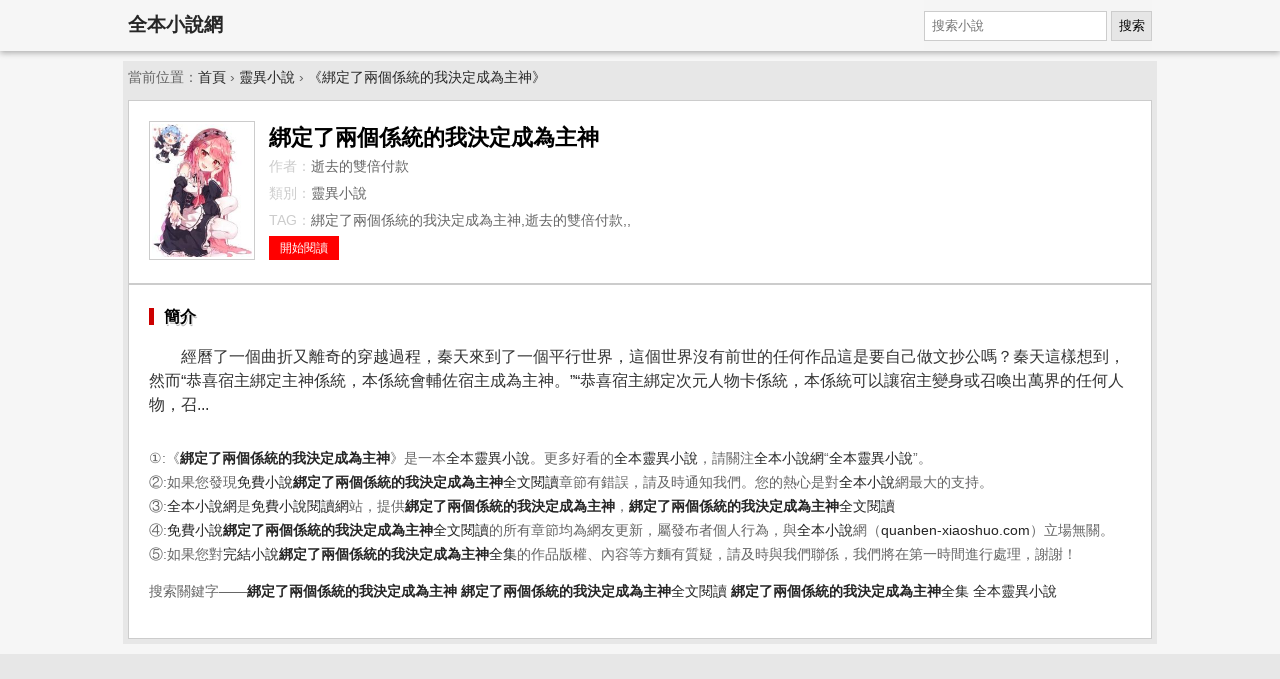

--- FILE ---
content_type: text/html; charset=UTF-8
request_url: https://big5.quanben-xiaoshuo.com/n/bangdingliaolianggexitongdewojuedingchengweizhushen/
body_size: 2706
content:
<!DOCTYPE html>
<html>
<head>
<meta charset="utf-8" />
<meta name="viewport" content="width=device-width, initial-scale=1.0" />
<title>《綁定了兩個係統的我決定成為主神》- 逝去的雙倍付款 - 全本小說網</title>
<meta name="keywords" content="綁定了兩個係統的我決定成為主神,逝去的雙倍付款,綁定了兩個係統的我決定成為主神全文閱讀,綁定了兩個係統的我決定成為主神全集" />
<meta name="description" content="綁定了兩個係統的我決定成為主神,盡在全本小說網. 綁定了兩個係統的我決定成為主神 簡介:經曆了一個曲折又離奇的穿越過程，秦天來到了一個平行世界，這個世界沒有前世的任何作品這是要自己做文抄..." />
<meta name="applicable-device" content="pc,mobile" />
<style type="text/css">
body{margin:0 auto;font:1em/150% Arial,Helvetica,sans-serif;background-color:#f6f6f6}a{text-decoration:none;color:#262626}a:hover{color:red}
.topbar{line-height:50px;box-shadow:0 2px 6px 0 rgba(0,0,0,.3);margin:0 0 10px 0}.h1{font-size:1.2em;font-weight:700}
form{background-color:#f5f5f5;float:right}button,.topbar input{margin:0;padding:.5em;vertical-align:middle;font-size:.8em;border:1px solid #ccc}
button{line-height:120%;background-color:#e6e6e6}.wrapper{padding:5px;}.box{border:1px solid #ccc;background-color:#fff;padding:20px}
.breadcrumb{padding:5px;text-align:left;color:#666}.title{font-size:1.6em;color:#000;text-shadow:#f3f3f3 1px 1px 0,#b2b2b2 1px 2px 0}
.footer{margin:10px 0 0 0;padding:20px;color:#ccc}.breadcrumb,.row,.wrapper{margin:0 auto;max-width:1024px}.breadcrumb,.footer,.info,a.button{font-size:.85em}
.footer,.tc,.title{text-align:center}.breadcrumb,.footer,.wrapper{background-color:#e7e7e7}
a.button{border:1px solid red;background:red;color:#fff;padding:5px 10px}a.s2{border:1px solid #999;background:#fff;color:#666}
.pic img{border:1px solid #CCC;float:left;padding:2px;width:100px;}.info{margin:0 0 0 120px;padding:0;}
.info p{margin:3px 0;padding:0px;color:#ccc;}.info .h1{margin:5px 0;padding:0;font-size:1.4rem;font-weight:bold;}.info span{color:#666;}
.about{color:#666;font-size:0.85em;}.articlebody{color:#333;overflow:hidden;font-size:16px}.articlebody p{text-indent:2em}
.box_title span{font-weight:bold;padding-left:10px;border-left:5px solid #C00;text-shadow:#F3F3F3 1px 1px 0px,#B2B2B2 1px 2px 0;}
</style>
</head>
<body itemscope="itemscope" itemtype="http://schema.org/WebPage">
<div class="topbar" itemscope="itemscope" itemtype="http://schema.org/SiteNavigationElement">
  <div class="row">
  <span itemprop="name" class="h1"><a href="/">全本小說網</a></span>
  <form method="get" action="/" name="search" class="r">
    <input type="hidden" name="c" value="book" />
    <input type="hidden" name="a" value="search" />
    <input type="text" name="keyword" placeholder="搜索小說" />
    <button type="submit">搜索</button>
  </form>
  </div>
</div>
<div class="breadcrumb" itemprop="breadcrumb">當前位置：<a href="/">首頁</a> &rsaquo;
  <a href="/category/lingyixiaoshuo.html">靈異小說</a> &rsaquo; <a href="/n/bangdingliaolianggexitongdewojuedingchengweizhushen/">《綁定了兩個係統的我決定成為主神》</a>
</div>

<div class="wrapper">
	<div class="box" itemscope="itemscope" itemtype="http://schema.org/Book">
    	<div class="pic"><img itemprop="image" src="http://img.c0m.io/quanben.io/upload/thumbnail/book_81000_81999/book_81769.jpg" alt="綁定了兩個係統的我決定成為主神" /></div>
    	<div class="info">
    		<h1 class="h1" itemprop="name">綁定了兩個係統的我決定成為主神</h1>
  			<p>作者：<span itemprop="author">逝去的雙倍付款</span></p>
  			<p>類別：<span itemprop="category">靈異小說</span></p>
  			<p>TAG：<span itemprop="keywords">綁定了兩個係統的我決定成為主神,逝去的雙倍付款,,</span></p>
  			<p><a href="/n/bangdingliaolianggexitongdewojuedingchengweizhushen/xiaoshuo.html" class="button" itemprop="url">開始閱讀</a></p>
    	</div>
	</div>
	<div class="box">
		<div class="box_title"><span>簡介</span></div>
		<div class="articlebody">
			<p>經曆了一個曲折又離奇的穿越過程，秦天來到了一個平行世界，這個世界沒有前世的任何作品這是要自己做文抄公嗎？秦天這樣想到，然而“恭喜宿主綁定主神係統，本係統會輔佐宿主成為主神。”“恭喜宿主綁定次元人物卡係統，本係統可以讓宿主變身或召喚出萬界的任何人物，召...</p>
		</div>
    <div class="about">
      <p>①:《<a href="/n/bangdingliaolianggexitongdewojuedingchengweizhushen/"><b>綁定了兩個係統的我決定成為主神</b></a>》是一本<a href="/category/lingyixiaoshuo.html">全本靈異小說</a>。更多好看的<a href="/category/lingyixiaoshuo.html">全本靈異小說</a>，請關注<a href="/" target="_blank">全本小說網</a>“<a href="/category/lingyixiaoshuo.html">全本靈異小說</a>”。<br />
      ②:如果您發現<a href="/">免費小說</a><a href="/n/bangdingliaolianggexitongdewojuedingchengweizhushen/"><b>綁定了兩個係統的我決定成為主神</b>全文閱讀</a>章節有錯誤，請及時通知我們。您的熱心是對<a href="/" target="_blank">全本小說</a>網最大的支持。<br />
      ③:<a href="/" target="_blank">全本小說網</a>是<a href="/" target="_blank">免費小說閱讀網</a>站，提供<a href="/n/bangdingliaolianggexitongdewojuedingchengweizhushen/"><b>綁定了兩個係統的我決定成為主神</b></a>，<a href="/n/bangdingliaolianggexitongdewojuedingchengweizhushen/"><b>綁定了兩個係統的我決定成為主神</b>全文閱讀</a><br />
      ④:<a href="/" target="_blank">免費小說</a><a href="/n/bangdingliaolianggexitongdewojuedingchengweizhushen/"><b>綁定了兩個係統的我決定成為主神</b>全文閱讀</a>的所有章節均為網友更新，屬發布者個人行為，與<a href="/" target="_blank">全本小說</a>網（<a href="/" target="_blank">quanben-xiaoshuo.com</a>）立場無關。<br />
      ⑤:如果您對<a href="/" target="_blank">完結小說</a><a href="/n/bangdingliaolianggexitongdewojuedingchengweizhushen/"><b>綁定了兩個係統的我決定成為主神</b>全集</a>的作品版權、內容等方麵有質疑，請及時與我們聯係，我們將在第一時間進行處理，謝謝！</p>
      <p>搜索關鍵字——<a href="/n/bangdingliaolianggexitongdewojuedingchengweizhushen/"><b>綁定了兩個係統的我決定成為主神</b></a> <a href="/n/bangdingliaolianggexitongdewojuedingchengweizhushen/"><b>綁定了兩個係統的我決定成為主神</b>全文閱讀</a> <a href="/n/bangdingliaolianggexitongdewojuedingchengweizhushen/"><b>綁定了兩個係統的我決定成為主神</b>全集</a>  <a href="/category/lingyixiaoshuo.html">全本靈異小說</a></p>
    </div>
	</div>
</div>

<div class="footer">
&#169; 2010-2026 quanben-xiaoshuo.net
</div>
<script>(function(i,s,o,g,r,a,m){i["GoogleAnalyticsObject"]=r;i[r]=i[r]||function(){(i[r].q=i[r].q||[]).push(arguments)},i[r].l=1*new Date();a=s.createElement(o),m=s.getElementsByTagName(o)[0];a.async=1;a.src=g;m.parentNode.insertBefore(a,m)})(window,document,"script","https://www.google-analytics.com/analytics.js","ga");ga("create","UA-39695403-2","auto");ga("send","pageview");</script>
</body>
</html>